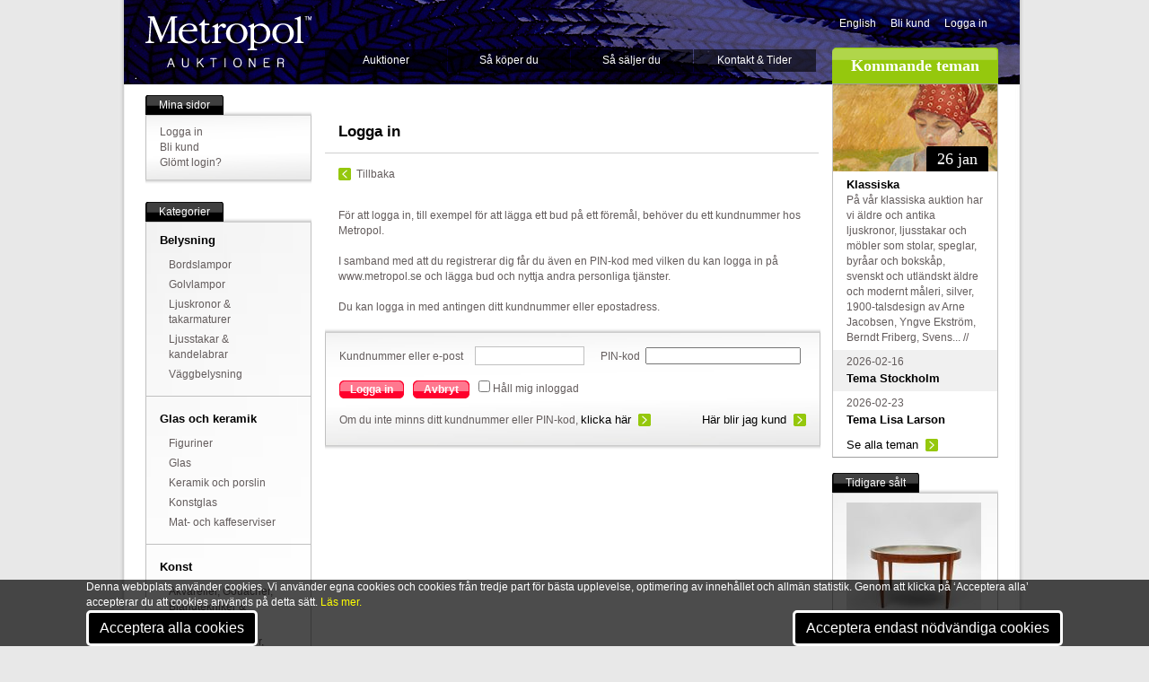

--- FILE ---
content_type: text/html; Charset=utf-8
request_url: https://www.metropol.se/login/?verAddress=/press/bildbank/bildarkiv/detail.asp?ref=%7B211FC1D5-F638-4CF0-9734-553BE3030FF0%7D
body_size: 23303
content:
<!DOCTYPE html PUBLIC "-//W3C//DTD XHTML 1.0 Transitional//EN"	"http://www.w3.org/TR/xhtml1/DTD/xhtml1-transitional.dtd">

<html xmlns="http://www.w3.org/1999/xhtml" xml:lang="en" lang="en">
<head>
	<meta http-equiv="Content-Type" content="text/html; charset=ISO-8859-1">

	<TITLE>Logga in - Logga in - METROPOL AUKTIONER </TITLE>
		
		<div id="cookies">
			<div class="container">
				<div class="subcontainer">
					<div class="cookies">
						<p>Denna webbplats använder cookies. Vi använder egna cookies och cookies från tredje part för bästa upplevelse, optimering av innehållet och allmän statistik. Genom att klicka på ‘Acceptera alla’ accepterar du att cookies används på detta sätt.
						<a href="/metropol/aboutweb/?PageRef={C467E43A-AF37-4D67-A13E-2B0424972ED9}">Läs mer.</a></p>
						<button onclick="location.href='/cookies/okay/all/'" id="cookies-btn">Acceptera alla cookies</button>&nbsp;						<button onclick="location.href='/cookies/okay/diet/'" id="cookies-btn">Acceptera endast nödvändiga cookies</button>
					</div>						
				</div>			
			</div>
		</div>
		
	<meta name="language" content="sv" />					
				
					
	<meta name="description" content="För att logga in, till exempel för att lägga ett bud på ett föremål, behöver du ett kundnummer hos Metropol. <br /><br />I samband med att du registrerar dig får du även en PIN-kod med vilken du kan logga in på www.metropol.se och lägga bud och nyttja andra personliga tjänster. <br /><br />Du kan logga in med antingen ditt kundnummer eller epostadress. " />
	<meta name="keywords" content="auktion, auktion online, auktion stockholm, auktioner, accessoarer, vintage, biedermeier furniture, fine art, heminredning, inredning, k&ouml;p, k&ouml;p och s&auml;lj, k&ouml;p s&auml;lj, m&ouml;bler, m&ouml;bler, inredning, online auction, scandinavian antique, antique chairs, antique chandeliers, antique desks, antique pine furniture, antique sweden, art auction, art auctions, auction, auction house, auction houses, auctioneers, auctions" /> 
	<meta property="fb:admins" content="717377903" />
	<meta property="og:type" content="article" />
	
		<link rel="image_src" href="https://www.metropol.se/images/metropol_fb.jpg" />
		<meta property="og:image" content="https://www.metropol.se/images/metropol_fb.jpg" />
		<meta property="og:title" content="Metropol Auktioner, Stockholm" /> 		
	
	

	
	
	
	<!--/login/Default.asp-->
	
	<link rel="stylesheet" href="/includes/css/cookies_style.css" type="text/css" title="no title" charset="ISO-8859-1" />	<link rel="stylesheet" href="/includes/css/reset.css" type="text/css" title="no title" charset="ISO-8859-1" />
	<link rel="stylesheet" href="/includes/css/style.css" type="text/css" title="no title" charset="ISO-8859-1" />
	<LINK rel="shortcut icon" href="/images/meticon.ico" />
	
		
	<script src="/includes/js/jquery2.js" type="text/javascript" charset="ISO-8859-1"></script>
	<script src="/includes/js/jquery.tipsy.js" type="text/javascript" charset="ISO-8859-1"></script>

		
	<script type="text/javascript" charset="ISO-8859-1"> 
	$(document).ready(function () {
		$('.info').tipsy({ gravity: 'sw' });
		$(".fadebakg_wrap").children(".sidebar_content").css("border","0");
		$(".fadebakg_wrap").wrap("<div class='shadow-top'>" +
		 "<div class='shadow-bottom'></div></div>");
		 	 $(".shadow-top").parent(".post").css("border","0");
		 	 $(".shadow-top").parent(".post").css("width","auto");
		 	
    var tabContainers = $('div.tabcontent > ul');
    
    $('div.tabs ul.tabNavigation li a').click(function () {
        tabContainers.hide().filter(this.hash).show();
        
        $('div.tabs ul.tabNavigation a').removeClass('active');
        $(this).addClass('active');
        
        return false;
    }).filter(':first').click();

	
    var tabContainers2 = $('div.tabcontent2 > ul');
    
    $('div.tabs ul.tabNavigation2 a').click(function () {
        tabContainers2.hide().filter(this.hash).show();
        
        $('div.tabs ul.tabNavigation2 a').removeClass('active');
        $(this).addClass('active');
        
        return false;
    }).filter(':first').click();
	
	});
	
		
		var fonster = null;
		  function oppna(url) {
		      if(!fonster || fonster.closed) {
		        fonster = window.open("", "subwin", "scrollbars,resizable,width=1024,height=760,left=0,top=0");
		        fonster.location.href = url
		        fonster.focus();
		      } else {
		        fonster.location.href = url;
		        fonster.focus();
		      }
		  }
		
	</script>
	
	<!--[if lt IE 8]>
		<style type="text/css">
 		 .fadebakg {
	display:none;
		
		
}		</style>
	<![endif]-->
	
	
		<style type="text/css"> 
	#pagewrapper-bakg
	{
	    POSITION: relative;
	    PADDING-BOTTOM: 0px;
	    PADDING-LEFT: 24px;
	    WIDTH: 950px;
	    PADDING-RIGHT: 24px;
	    BACKGROUND: url(/images/topimages/JOT0005.jpg) no-repeat center top;
	    PADDING-TOP: 0px
	}	
	</style> 
</head>
	
<body>
<div id="pagewrapper">
	<div id="pagewrapper-bakg">
<div id="header">
	<a href="/start" id="logo">Metropol</a><!--End Logo -->
	<ul id="nav">
		<li><a href="/auktioner">Auktioner</a><!-- Auktioner  -->			<ul> 
				<li><a href="/auktioner/Default.asp?PageRef={325450CE-E007-43B8-8341-773DEDBC970F}">Kataloger</a></li> <!-- Kataloger -->
				<li><a href="/auktioner/Default.asp?PageRef={E9399F39-8B7C-4D72-8F3C-39A3F9439F12}">Resultat</a></li><!-- Resultat --> 
				<li><a href="/tema/">Teman</a></li><!-- Teman --> 
				<li><a href="/klassiska">Klassiska</a></li><!-- Klassiska --> 
				<li><a href="/auctions/highlights.asp">H&ouml;jdpunkter</a></li> <!-- H&ouml;jdpunkter --><li><a href="/aktuellt/">Aktuellt</a></li> <!-- Aktuellt -->				
			</ul>		</li>
		<li><a href="/help/kopa/">S&aring; k&ouml;per du</a><!-- S&aring; k&ouml;per du -->
			<ul> 
				<li><a href="/help/kopa/">K&ouml;pguide</a></li> <!-- K&ouml;pguide --><li><a href="/presentkort">Presentkort</a></li><!-- presentkort -->
				<li><a href="/help/kopa/Default.asp?PageRef={42249BFD-064D-4964-8A2E-71FC7B7ECE5E}">K&ouml;pevillkor</a></li><!-- K&ouml;pevillkor --> 
			</ul>		</li>				<li><a href="/help/salja/default.asp?page=1000">S&aring; s&auml;ljer du</a><!-- S&aring; s&auml;ljer du -->			<ul> 
				<li><a href="/help/salja/guide.asp">S&auml;ljguide</a></li> <!-- S&auml;ljguide -->
				<li><a href="/help/salja/villkor">S&auml;ljvillkor</a></li><!-- S&auml;ljvillkor --> 
				<li><a href="/auctions/highlights.asp">H&ouml;jdpunkter</a></li> <!-- H&ouml;jdpunkter -->				<li><a href="/online_valuation/">V&auml;rdering online</a></li> <!-- V&auml;rdering online -->
			</ul>		</li>		<li><a href="/metropol/kontakt/">Kontakt & Tider</a><!-- Kontakt --> 
			<ul> 
				<li><a href="/metropol/kontakt/Default.asp?PageRef={B068877F-0A9E-4B77-8178-34E39D23CEC2}">Visning och auktion</a></li> <!-- Visning och auktion -->
				<li><a href="/metropol/kontakt/Default.asp?PageRef={9EE78021-3891-467A-8AA0-F2842FB9F838}">Inl&auml;mning och v&auml;rdering</a></li><!-- Inl&auml;mning och v&auml;rdering --> 
				<li><a href="/metropol/kontakt/Default.asp?PageRef={E276968B-FCFA-45BB-96AC-40F42A8AA8B0}">Kassa och utl&auml;mning</a></li> <!-- Kassa och utl&auml;mning -->				<li><a href="/metropol/kontakt/Default.asp?PageRef={0E3CF937-AC3B-4214-B2A0-D04012A215A9}">Telefonv&auml;xel, mail</a></li> <!-- Telefonv&auml;xel, mail -->				<li><a href="/online_valuation/">V&auml;rdering online</a></li> <!-- V&auml;rdering online -->
			</ul>		</li>
	</ul><!--End Nav -->		
	<div id="top_rightcol">
		<ul id="meta">
			<li><a HREF="/start/loader.asp?language=2&url=/login/Default.asp*1*verAddress=/press/bildbank/bildarkiv/detail.asp?ref=%7B211FC1D5-F638-4CF0-9734-553BE3030FF0%7D">English</a></li>							<li><a href="/mypage/newaccount/">Bli kund</a></li>				<li><a href="/login/?verAddress=/login/Default.asp?verAddress=/press/bildbank/bildarkiv/detail.asp?ref=%7B211FC1D5-F638-4CF0-9734-553BE3030FF0%7D">Logga in</a></li>			
		</ul>		
		<h2 class="kommandeteman">Kommande teman</h2><!--Kommande Teman-->
	</div><!--End Top_Rightcol -->
</div><!--End Header -->
	
<div id="main">
	<div id="leftcol">
		<div class="sidebar_wrap">
			<ul class="sidebar_header"><li class="start"></li><li>Mina sidor</li><li class="end"></li></ul><!--Mina sidor-->
			<div class="fadebakg_wrap">
				<img src="/images/module/fadebakg.jpg" class="fadebakg" alt="bakg" />
			<div class="sidebar_content">
				<ul>
									<li><a href="/login/?verAddress=/login/Default.asp?verAddress=/press/bildbank/bildarkiv/detail.asp?ref=%7B211FC1D5-F638-4CF0-9734-553BE3030FF0%7D">Logga in</a></li>					<li><a href="/mypage/newaccount/">Bli kund</a></li>
					<li><a href="/mypage/newaccount/register.asp?PageRef={81C80034-1192-40F3-AB4E-92BD86BD95DD}">Gl&ouml;mt login?</a></li> <!-- Gl&ouml;mt login -->
									
				</ul>
			</div>
			</div><!-- End Fadebakg_wrap -->
		</div><!--End Sidebar_wrap -->

		<div class="sidebar_wrap">
			<ul class="sidebar_header"><li class="start"></li><li>Kategorier</li><li class="end"></li></ul><!--Kategorier-->
			<div class="fadebakg_wrap">
				<img src="/images/module/fadebakg.jpg" class="fadebakg" alt="bakg" />
			<div class="sidebar_content">
				<ul>
<!-- 2025-10-22 03:51:52 -->
<li><a href='/auctions/loadgroup.asp?LoadGroup={BECBF97F-088A-11D8-A3D6-00034732C930}'><H3>Belysning</H3></a><ul>
			<LI><a href='/auctions/loadcat.asp?Loadcat=61'>Bordslampor</A></LI>
			<LI><a href='/auctions/loadcat.asp?Loadcat=62'>Golvlampor</A></LI>
			<LI><a href='/auctions/loadcat.asp?Loadcat=63'>Ljuskronor & takarmaturer</A></LI>
			<LI><a href='/auctions/loadcat.asp?Loadcat=23'>Ljusstakar & kandelabrar</A></LI>
			<LI><a href='/auctions/loadcat.asp?Loadcat=64'>Väggbelysning</A></LI></ul></li><li><a href='/auctions/loadgroup.asp?LoadGroup={BECBF96C-088A-11D8-A3D6-00034732C930}'><H3>Glas och keramik</H3></a><ul>
			<LI><a href='/auctions/loadcat.asp?Loadcat=41'>Figuriner</A></LI>
			<LI><a href='/auctions/loadcat.asp?Loadcat=8'>Glas</A></LI>
			<LI><a href='/auctions/loadcat.asp?Loadcat=6'>Keramik och porslin</A></LI>
			<LI><a href='/auctions/loadcat.asp?Loadcat=90'>Konstglas</A></LI>
			<LI><a href='/auctions/loadcat.asp?Loadcat=31'>Mat- och kaffeserviser</A></LI></ul></li><li><a href='/auctions/loadgroup.asp?LoadGroup={BECBF955-088A-11D8-A3D6-00034732C930}'><H3>Konst</H3></a><ul>
			<LI><a href='/auctions/loadcat.asp?Loadcat=1'>Akvareller, Gouacher, Blandtekniker & Teckningar</A></LI>
			<LI><a href='/auctions/loadcat.asp?Loadcat=44'>Etsningar, Gravyrer, Träsnitt & Kopparstick</A></LI>
			<LI><a href='/auctions/loadcat.asp?Loadcat=5'>Konst, övrigt, Tryck m.m.</A></LI>
			<LI><a href='/auctions/loadcat.asp?Loadcat=43'>Litografier</A></LI>
			<LI><a href='/auctions/loadcat.asp?Loadcat=19'>Oljemålningar</A></LI>
			<LI><a href='/auctions/loadcat.asp?Loadcat=34'>Ramar</A></LI>
			<LI><a href='/auctions/loadcat.asp?Loadcat=16'>Skulptur & konsthantverk</A></LI></ul></li><li><a href='/auctions/loadgroup.asp?LoadGroup={BECBF964-088A-11D8-A3D6-00034732C930}'><H3>Möbler</H3></a><ul>
			<LI><a href='/auctions/loadcat.asp?Loadcat=12'>Bord</A></LI>
			<LI><a href='/auctions/loadcat.asp?Loadcat=11'>Byråar, sekretärer</A></LI>
			<LI><a href='/auctions/loadcat.asp?Loadcat=35'>Kistor</A></LI>
			<LI><a href='/auctions/loadcat.asp?Loadcat=2'>Matsalsgrupper</A></LI>
			<LI><a href='/auctions/loadcat.asp?Loadcat=14'>Möbler, övrigt</A></LI>
			<LI><a href='/auctions/loadcat.asp?Loadcat=40'>Sittgrupper</A></LI>
			<LI><a href='/auctions/loadcat.asp?Loadcat=9'>Skåp & hyllor</A></LI>
			<LI><a href='/auctions/loadcat.asp?Loadcat=39'>Soffor</A></LI>
			<LI><a href='/auctions/loadcat.asp?Loadcat=10'>Stolar & Fåtöljer</A></LI>
			<LI><a href='/auctions/loadcat.asp?Loadcat=51'>Trädgård</A></LI></ul></li><li><a href='/auctions/loadgroup.asp?LoadGroup={BECBF985-088A-11D8-A3D6-00034732C930}'><H3>Silver och metall</H3></a><ul>
			<LI><a href='/auctions/loadcat.asp?Loadcat=33'>Koppar, Mässing & Tenn</A></LI>
			<LI><a href='/auctions/loadcat.asp?Loadcat=22'>Metallföremål, övrigt</A></LI>
			<LI><a href='/auctions/loadcat.asp?Loadcat=13'>Silver & nysilver</A></LI></ul></li><li><a href='/auctions/loadgroup.asp?LoadGroup={7589D8B4-223F-4535-837F-C6B3F6E4801F}'><H3>Ur & klockor</H3></a><ul>
			<LI><a href='/auctions/loadcat.asp?Loadcat=70'>Armbandsur</A></LI>
			<LI><a href='/auctions/loadcat.asp?Loadcat=71'>Bordsur</A></LI>
			<LI><a href='/auctions/loadcat.asp?Loadcat=74'>Golvur</A></LI>
			<LI><a href='/auctions/loadcat.asp?Loadcat=72'>Väggur</A></LI>
			<LI><a href='/auctions/loadcat.asp?Loadcat=73'>Övriga ur</A></LI></ul></li><li><a href='/auctions/loadgroup.asp?LoadGroup={BECBF972-088A-11D8-A3D6-00034732C930}'><H3>Övrigt</H3></a><ul>
			<LI><a href='/auctions/loadcat.asp?Loadcat=53'>Böcker & Kartor</A></LI>
			<LI><a href='/auctions/loadcat.asp?Loadcat=0'>Diverse</A></LI>
			<LI><a href='/auctions/loadcat.asp?Loadcat=45'>Frimärken, Mynt & Vykort</A></LI>
			<LI><a href='/auctions/loadcat.asp?Loadcat=30'>Leksaker</A></LI>
			<LI><a href='/auctions/loadcat.asp?Loadcat=15'>Mattor</A></LI>
			<LI><a href='/auctions/loadcat.asp?Loadcat=20'>Musikinstrument</A></LI>
			<LI><a href='/auctions/loadcat.asp?Loadcat=47'>Nautica</A></LI>
			<LI><a href='/auctions/loadcat.asp?Loadcat=18'>Smycken</A></LI>
			<LI><a href='/auctions/loadcat.asp?Loadcat=7'>Speglar</A></LI>
			<LI><a href='/auctions/loadcat.asp?Loadcat=46'>Teknika</A></LI>
			<LI><a href='/auctions/loadcat.asp?Loadcat=52'>Textilier & Vintage</A></LI>
			<LI><a href='/auctions/loadcat.asp?Loadcat=21'>Vapen & Militaria</A></LI>
<!-- // 2025-10-22 03:51:52 // -->	
	
	

				</ul>
			</div>
			</div><!-- End Fadebakg_wrap -->			
		</div><!--End Sidebar_wrap -->
	
	<a href="https://www.metropol.se/mypage/payonline/"><img src="/images/Elements/paymethods.png" border=0 alt="" width=170 height=55></a>		
	</div><!--End Leftcol -->
	
	
	<div id="maincol">	

			<h4>Logga in</h4>
			<div class="content"><a class="prev left" onClick="history.go(-1);" href="#">Tillbaka</a></div>
			 
			<div class="content">		 
			För att logga in, till exempel för att lägga ett bud på ett föremål, behöver du ett kundnummer hos Metropol. <br /><br />I samband med att du registrerar dig får du även en PIN-kod med vilken du kan logga in på www.metropol.se och lägga bud och nyttja andra personliga tjänster. <br /><br />Du kan logga in med antingen ditt kundnummer eller epostadress. 
			<br />
			</div>								 	
			<br />			
		<div class="post">
			<div class="fadebakg_wrap">
				<img src="/images/module/fadebakg.jpg" class="fadebakg" alt="bakg" />
			<div id="sign" class="content">
				<form name="input" id="sign form" action="logonverif.asp" method="post">
				Kundnummer&nbsp;eller&nbsp;e-post  <input type="text" value="" name="KID" /> 					PIN-kod&nbsp;&nbsp;<input type="password" name="KOD"/>	<br /><br />
				
				<ul class="button_red_wrap"><li><a onClick="$('#sign form').submit();return false;"  href="#">Logga in</a><ul class="button_red"><li class="start"></li><li><a onClick="$('#sign form').submit();return false;"  href="#">Logga in</a></li><li class="end"></li></ul></li></ul>				<ul class="button_red_wrap"><li><a onClick="history.go(-1);"  href="#">Avbryt</a><ul class="button_red"><li class="start"></li><li><a onClick="history.go(-1);" href="#">Avbryt</a></li><li class="end"></li></ul></li></ul>
								
				<INPUT type="checkbox" id=KeepMeLoggedIn name=KeepMeLoggedIn> Håll mig inloggad
				
				<br /><br />				Om du inte minns ditt kundnummer eller PIN-kod, <a class="readmore" href="/mypage/newaccount/register.asp?PageRef={81C80034-1192-40F3-AB4E-92BD86BD95DD}&mail=">klicka h&auml;r</a><a class="readmore right" href="/mypage/newaccount/">H&auml;r blir jag kund</a>				<INPUT type="hidden" value="/press/bildbank/bildarkiv/detail.asp?ref={211FC1D5-F638-4CF0-9734-553BE3030FF0}" name=VerAddress />
				<INPUT type="hidden" value="" name=BID_OG />
				<INPUT type="hidden" value="" name=BID />				
				</form>
			</div><!--End Content -->
			</div><!--End Post -->
		</div><!--End Post -->
		
	</div><!--End Maincol -->
	
	<div id="rightcol">			

					
					
					<!-- S T A R T  -->
					
					
							<!-- KOMMANDE TEMAN KOMMANDE TEMAN KOMMANDE TEMAN  -->							<!-- KOMMANDE TEMAN KOMMANDE TEMAN KOMMANDE TEMAN  -->
							<ul class="sidebar_content" id="kommandeteman">	
							<li><img src="/tema/themes/{07AC26A3-F579-4D98-B07B-C621E306EFB0}_183x97.jpg" alt="Klassiska" />
							<ul class="date_tab"><li class="start"></li><li><h2>26 jan</h2></li><li class="end"></li></ul><div><A HREF="/tema/klassiska/1755"><h3>Klassiska</h3></A><p>På vår klassiska auktion har vi äldre och antika ljuskronor, ljusstakar och möbler som stolar, speglar, byråar och bokskåp, svenskt och utländskt äldre och modernt måleri, silver, 1900-talsdesign av Arne Jacobsen, Yngve Ekström, Berndt Friberg, Svens... // </p></div>							</li>																								<li class=odd><div><p>2026-02-16</p><A HREF="/tema/stockholm/1759"><h3>Tema Stockholm</h3></A></div></li>
																<li ><div><p>2026-02-23</p><A HREF="/tema/lisa_larson/1763"><h3>Tema Lisa Larson</h3></A></div></li>
								
									<li><div><p><a class="readmore" href="/tema/">Se alla teman</a></p></div></li>								
							</ul>
							<br style="clear:both;" />							<!-- KOMMANDE TEMAN KOMMANDE TEMAN KOMMANDE TEMAN  -->							<!-- KOMMANDE TEMAN KOMMANDE TEMAN KOMMANDE TEMAN  -->
 				
				<!-- This part was created 2026-01-20 22:15:03 ------------------------- -->
				
				<!-- E N D  -->
				
														

		<!-- S -->
				
		<div class="sidebar_wrap">
			<ul class="sidebar_header"><li class="start"></li><li>Tidigare sålt</li><li class="end"></li></ul><!-- Tidigare sålt -->
			<div class="fadebakg_wrap">
				<img src="/images/module/fadebakg.jpg" class="fadebakg" alt="bakg" />
			<div class="sidebar_content">
			
			<ul><li>					
					
					 
					<A HREF="/auctions/detail.asp?og={874373E5-F5D5-4225-AE1D-50DF7E6DBA8D}">
						<img src="/imagebank/thumbs/1001/{874373E5-F5D5-4225-AE1D-50DF7E6DBA8D}.jpg" alt="1472&nbsp;1009&nbsp;Brickbord" /></A>
					<br/><br/>
					<a href="/auctions/detail.asp?og={874373E5-F5D5-4225-AE1D-50DF7E6DBA8D}"><STRONG>Brickbord</STRONG></a> Josef Frank (1885-1967), Österrike. Firma Svenskt Tenn. Mahogny med graverad bricka i tenn med motiv från Roslagen, juni 1953, Modellnummer 2110. Ej märkt. Diameter: 78,5 cm. Höjd: 45 cm<br />Såldes för:&nbsp;<b>254.000 kr</b> <br /><br />Vid auktionen&nbsp;2022-05-30

					<br/><br/><a class="readmore" href="/auctions/highlights.asp">Se fler tidigare sålda</a>


				</li>

		
		

			</li></ul>

			</div>
			</div><!-- End Fadebakg_wrap -->
		</div><!--End Sidebar_wrap -->

		<!-- S -->

		
		




				
				<!-- S T A R T --------------------------------------------------------- -->				
				<!-- This part was created 2025-10-22 03:52:24 ------------------------- -->				



		
				
	
				<!-- This part was created 2025-10-22 03:52:24 ------------------------- -->
				<!-- E N D ------------------------------------------------------------- -->






						<!-- <a href="http://www.auktionsindex.se"><img src="/images/content/vadvard_2.gif" alt="Vad �r den v�rd?" /></a>-->
		<!--<a href="/press/article.asp?article={F5537C40-8CCE-41C3-A1B3-6A6A759BD469}"><img src="/images/content/metromobil.jpg" alt="mobil.metropol.se" /></a>-->		<br style="clear:both;" /> <br />			
				<div class="sidebar_wrap">
			<ul class="sidebar_header"><li class="start"></li><li>F&ouml;lj oss g&auml;rna</li><li class="end"></li></ul>
			<div class="fadebakg_wrap">
				<img src="/images/module/fadebakg.jpg" class="fadebakg" alt="bakg" />
			<div class="sidebar_content">
			
			<br><br>
			<center>
			<A target=_blank HREF="http://www.facebook.com/metropolauktioner"><img src="/images/elements/facebook_41x41.gif" alt="F�lj oss p� Facebook" border=0 width=41 height=41 vspace=30 hspace=30 ></A>
			&nbsp;&nbsp;
			<A target=_blank HREF="http://instagram.com/metropolauktioner"><img src="/images/elements/instagram_41x41.gif" alt="F�lj oss p� Instagram" border=0 width=41 height=41 vspace=30 hspace=30 ></A>
			&nbsp;&nbsp;
			<A HREF="http://www.metropol.se/press/default.asp?PageRef={ED3406B3-98BD-41F1-A54E-0A5443C9E75E}"><img src="/images/elements/nyhetsbrev_41x41.gif" alt="Anm�ld dig till v�rt nyhetsbrev" border=0 width=41 height=41 vspace=10 hspace=10 ></A>
			</center>
			<ul><li><hr width=153></li></ul>

			</div>
			</div><!-- End Fadebakg_wrap -->
		</div><!--End Sidebar_wrap -->


<br><A target=_blank HREF="https://www.metropol.se/help/salja/Metropol_Broschyr_KLASSISKA-koncept-webb.pdf"><img src='/help/salja/Metropol_Broschyr_KLASSISKA-koncept-webb.jpg' border=0 width=124 height=176 alt="Ladda ner broschyr"></A>
				
	</div><!--End Rightcol -->
	
</div><!--End Main -->

</div><!--End Pagewrapper -->



		<!-- BOTTOM NAVIGATION BOTTOM NAVIGATION BOTTOM NAVIGATION BOTTOM NAVIGATION     -->
		<!-- BOTTOM NAVIGATION BOTTOM NAVIGATION BOTTOM NAVIGATION BOTTOM NAVIGATION     -->

		<br style="clear:both"/>
<div id="footer">
	<div class="fadebakg_wrap">
		<img src="/images/module/fadebakg.jpg" class="fadebakg" alt="bakg" />
		<div class="sidebar_content">
	<ul>
		<li><h3>Öppettider</h3><ul><li><a href="/metropol/kontakt/Default.asp?PageRef={B068877F-0A9E-4B77-8178-34E39D23CEC2}">Visning</a></li><li><a href="/metropol/kontakt/Default.asp?PageRef={9EE78021-3891-467A-8AA0-F2842FB9F838}">Inlämning och värdering</a></li><li><a href="/metropol/kontakt/Default.asp?PageRef={E276968B-FCFA-45BB-96AC-40F42A8AA8B0}/">Kassa och utlämning</a></li></ul></li>
		<li><h3>Om Metropol</h3><ul><li><a href="/Metropol">F&ouml;retaget</a></li><li><a href="/Metropol/medarbetare/">Medarbetare</a></li><li><a href="/Metropol/rekrytering/">Jobba p&aring; Metropol</a></li></ul></li>
		<li><h3>Om hemsidan</h3><ul><li><a href="/metropol/aboutweb.asp?PageRef={A8774082-304D-4735-BE94-BE3FCC6BDCF8}">Integritet</a></li><li><a href="/metropol/aboutweb.asp?PageRef={C467E43A-AF37-4D67-A13E-2B0424972ED9}">Cookies</a></li></ul></li>
		<li><h3>Press och nyheter</h3><ul><li><a href="/press/default.asp?PageRef={ED3406B3-98BD-41F1-A54E-0A5443C9E75E}">Nyhetsbrev</a></li><li><a href="/press/default.asp?PageRef={A2D4A04F-024D-40B5-8748-E75299469405}">Pressbilder</a></li><li><a href="/press/default.asp?PageRef={0CC58F41-75CC-41DE-92FC-3F180CC51B71}">Presskontakt</a></li></ul></li>
	</ul>
	</div>
	</div><!--End fadebakg_wrap -->
	
</div><!--End Footer -->
	<br><br>
 <br style="clear:both"/>
</div>
</div><!--End Pagewrapper -->

<script>
  (function(i,s,o,g,r,a,m){i['GoogleAnalyticsObject']=r;i[r]=i[r]||function(){
  (i[r].q=i[r].q||[]).push(arguments)},i[r].l=1*new Date();a=s.createElement(o),
  m=s.getElementsByTagName(o)[0];a.async=1;a.src=g;m.parentNode.insertBefore(a,m)
  })(window,document,'script','//www.google-analytics.com/analytics.js','ga');

  ga('create', 'UA-1551567-1', 'auto');
  ga('send', 'pageview');

</script>




</body>
</html>	
		<!-- BOTTOM NAVIGATION BOTTOM NAVIGATION BOTTOM NAVIGATION BOTTOM NAVIGATION     -->
		<!-- BOTTOM NAVIGATION BOTTOM NAVIGATION BOTTOM NAVIGATION BOTTOM NAVIGATION     -->
		
		
		